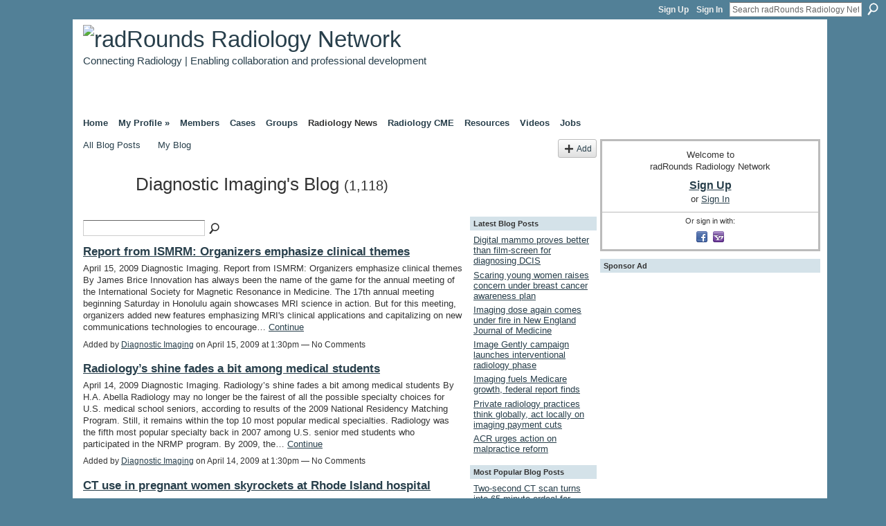

--- FILE ---
content_type: text/html; charset=UTF-8
request_url: https://community.radrounds.com/profiles/blog/list?user=2i6xe6i2r0rr1&page=3
body_size: 75681
content:
<!DOCTYPE html>
<html lang="en" xmlns:og="http://ogp.me/ns#">
    <head data-layout-view="default">
<script>
    window.dataLayer = window.dataLayer || [];
        </script>
<!-- Google Tag Manager -->
<script>(function(w,d,s,l,i){w[l]=w[l]||[];w[l].push({'gtm.start':
new Date().getTime(),event:'gtm.js'});var f=d.getElementsByTagName(s)[0],
j=d.createElement(s),dl=l!='dataLayer'?'&l='+l:'';j.async=true;j.src=
'https://www.googletagmanager.com/gtm.js?id='+i+dl;f.parentNode.insertBefore(j,f);
})(window,document,'script','dataLayer','GTM-T5W4WQ');</script>
<!-- End Google Tag Manager -->
            <meta http-equiv="Content-Type" content="text/html; charset=utf-8" />
    <title>Diagnostic Imaging&#039;s Blog - radRounds Radiology Network</title>
    <link rel="icon" href="https://community.radrounds.com/favicon.ico" type="image/x-icon" />
    <link rel="SHORTCUT ICON" href="https://community.radrounds.com/favicon.ico" type="image/x-icon" />
    <meta name="description" content="Diagnostic Imaging's Blog | Radiology and medical imaging professional network for building relationships in clinical practice, education, career, research, &a…" />
    <meta name="keywords" content="cases, jobs, rsna, images, auntminnie, radiologist, PACS, radiology, cme, radiologists" />
<meta name="title" content="Diagnostic Imaging&#039;s Blog" />
<meta property="og:type" content="website" />
<meta property="og:url" content="https://community.radrounds.com/profiles/blog/list?user=2i6xe6i2r0rr1&amp;page=3" />
<meta property="og:title" content="Diagnostic Imaging&#039;s Blog" />
<meta property="og:image" content="https://storage.ning.com/topology/rest/1.0/file/get/2745864741?profile=UPSCALE_150x150">
<meta name="twitter:card" content="summary" />
<meta name="twitter:title" content="Diagnostic Imaging&#039;s Blog" />
<meta name="twitter:description" content="Diagnostic Imaging's Blog | Radiology and medical imaging professional network for building relationships in clinical practice, education, career, research, &a…" />
<meta name="twitter:image" content="https://storage.ning.com/topology/rest/1.0/file/get/2745864741?profile=UPSCALE_150x150" />
<link rel="image_src" href="https://storage.ning.com/topology/rest/1.0/file/get/2745864741?profile=UPSCALE_150x150" />
<script type="text/javascript">
    djConfig = { preventBackButtonFix: false, isDebug: false }
ning = {"CurrentApp":{"premium":true,"iconUrl":"https:\/\/storage.ning.com\/topology\/rest\/1.0\/file\/get\/2745864741?profile=UPSCALE_150x150","url":"httpsradrounds.ning.com","domains":["community.radrounds.com"],"online":true,"privateSource":true,"id":"radrounds","appId":1791588,"description":"Radiology and medical imaging professional network for building relationships in clinical practice, education, career, research, &amp; industry","name":"radRounds Radiology Network","owner":"385td18s3bmlu","createdDate":"2007-12-17T02:36:23.326Z","runOwnAds":false,"category":{"cases":null,"jobs":null,"rsna":null,"images":null,"auntminnie":null,"radiologist":null,"PACS":null,"radiology":null,"cme":null,"radiologists":null},"tags":["cases","jobs","rsna","images","auntminnie","radiologist","PACS","radiology","cme","radiologists"]},"CurrentProfile":null,"maxFileUploadSize":7};
        (function(){
            if (!window.ning) { return; }

            var age, gender, rand, obfuscated, combined;

            obfuscated = document.cookie.match(/xgdi=([^;]+)/);
            if (obfuscated) {
                var offset = 100000;
                obfuscated = parseInt(obfuscated[1]);
                rand = obfuscated / offset;
                combined = (obfuscated % offset) ^ rand;
                age = combined % 1000;
                gender = (combined / 1000) & 3;
                gender = (gender == 1 ? 'm' : gender == 2 ? 'f' : 0);
                ning.viewer = {"age":age,"gender":gender};
            }
        })();

        if (window.location.hash.indexOf('#!/') == 0) {
        window.location.replace(window.location.hash.substr(2));
    }
    window.xg = window.xg || {};
xg.captcha = {
    'shouldShow': false,
    'siteKey': '6Ldf3AoUAAAAALPgNx2gcXc8a_5XEcnNseR6WmsT'
};
xg.addOnRequire = function(f) { xg.addOnRequire.functions.push(f); };
xg.addOnRequire.functions = [];
xg.addOnFacebookLoad = function (f) { xg.addOnFacebookLoad.functions.push(f); };
xg.addOnFacebookLoad.functions = [];
xg._loader = {
    p: 0,
    loading: function(set) {  this.p++; },
    onLoad: function(set) {
                this.p--;
        if (this.p == 0 && typeof(xg._loader.onDone) == 'function') {
            xg._loader.onDone();
        }
    }
};
xg._loader.loading('xnloader');
if (window.bzplcm) {
    window.bzplcm._profileCount = 0;
    window.bzplcm._profileSend = function() { if (window.bzplcm._profileCount++ == 1) window.bzplcm.send(); };
}
xg._loader.onDone = function() {
            if(window.bzplcm)window.bzplcm.start('ni');
        xg.shared.util.parseWidgets();    var addOnRequireFunctions = xg.addOnRequire.functions;
    xg.addOnRequire = function(f) { f(); };
    try {
        if (addOnRequireFunctions) { dojo.lang.forEach(addOnRequireFunctions, function(onRequire) { onRequire.apply(); }); }
    } catch (e) {
        if(window.bzplcm)window.bzplcm.ts('nx').send();
        throw e;
    }
    if(window.bzplcm) { window.bzplcm.stop('ni'); window.bzplcm._profileSend(); }
};
window.xn = { track: { event: function() {}, pageView: function() {}, registerCompletedFlow: function() {}, registerError: function() {}, timer: function() { return { lapTime: function() {} }; } } };</script>
<link rel="alternate" type="application/atom+xml" title="Diagnostic Imaging&#039;s Blog - radRounds Radiology Network" href="https://community.radrounds.com/profiles/blog/feed?user=2i6xe6i2r0rr1&amp;xn_auth=no" />
<style type="text/css" media="screen,projection">
#xg_navigation ul div.xg_subtab ul li a {
    color:#333333;
    background:#DDDDDD;
}
#xg_navigation ul div.xg_subtab ul li a:hover {
    color:#333333;
    background:#CCCCCC;
}
</style>

<style type="text/css" media="screen,projection">
@import url("https://static.ning.com/socialnetworkmain/widgets/index/css/common.min.css?xn_version=1229287718");
@import url("https://static.ning.com/socialnetworkmain/widgets/profiles/css/component.min.css?xn_version=467783652");

</style>

<style type="text/css" media="screen,projection">
@import url("/generated-69468fcad71030-06682650-css?xn_version=202512201152");

</style>

<style type="text/css" media="screen,projection">
@import url("/generated-69468fca866826-33103861-css?xn_version=202512201152");

</style>

<!--[if IE 6]>
    <link rel="stylesheet" type="text/css" href="https://static.ning.com/socialnetworkmain/widgets/index/css/common-ie6.min.css?xn_version=463104712" />
<![endif]-->
<!--[if IE 7]>
<link rel="stylesheet" type="text/css" href="https://static.ning.com/socialnetworkmain/widgets/index/css/common-ie7.css?xn_version=2712659298" />
<![endif]-->
<link rel="EditURI" type="application/rsd+xml" title="RSD" href="https://community.radrounds.com/profiles/blog/rsd" />

    </head>
    <body>
<!-- Google Tag Manager (noscript) -->
<noscript><iframe src="https://www.googletagmanager.com/ns.html?id=GTM-T5W4WQ"
height="0" width="0" style="display:none;visibility:hidden"></iframe></noscript>
<!-- End Google Tag Manager (noscript) -->
                <div id="xn_bar">
            <div id="xn_bar_menu">
                <div id="xn_bar_menu_branding" >
                                    </div>

                <div id="xn_bar_menu_more">
                    <form id="xn_bar_menu_search" method="GET" action="https://community.radrounds.com/main/search/search">
                        <fieldset>
                            <input type="text" name="q" id="xn_bar_menu_search_query" value="Search radRounds Radiology Network" _hint="Search radRounds Radiology Network" accesskey="4" class="text xj_search_hint" />
                            <a id="xn_bar_menu_search_submit" href="#" onclick="document.getElementById('xn_bar_menu_search').submit();return false">Search</a>
                        </fieldset>
                    </form>
                </div>

                            <ul id="xn_bar_menu_tabs">
                                            <li><a href="https://community.radrounds.com/main/authorization/signUp?target=https%3A%2F%2Fcommunity.radrounds.com%2Fprofiles%2Fblog%2Flist%3Fuser%3D2i6xe6i2r0rr1%26page%3D3">Sign Up</a></li>
                                                <li><a href="https://community.radrounds.com/main/authorization/signIn?target=https%3A%2F%2Fcommunity.radrounds.com%2Fprofiles%2Fblog%2Flist%3Fuser%3D2i6xe6i2r0rr1%26page%3D3">Sign In</a></li>
                                    </ul>
                        </div>
        </div>
        
        <div id="xg_ad_above_header" class="xg_ad xj_ad_above_header"><div class="xg_module module-plain  html_module module_text xg_reset" data-module_name="text"
        >
            <div class="xg_module_body xg_user_generated">
            <script type='text/javascript'>
  var googletag = googletag || {};
  googletag.cmd = googletag.cmd || [];
  (function() {
    var gads = document.createElement('script');
    gads.async = true;
    gads.type = 'text/javascript';
    var useSSL = 'https:' == document.location.protocol;
    gads.src = (useSSL ? 'https:' : 'http:') +
      '//www.googletagservices.com/tag/js/gpt.js';
    var node = document.getElementsByTagName('script')[0];
    node.parentNode.insertBefore(gads, node);
  })();
</script>
<script type='text/javascript'>
  googletag.cmd.push(function() {
    googletag.defineSlot('/4688/ubm.radrounds', [10, 1], 'div-gpt-ad-1446826959221-0').setTargeting('pos', ['interstitial']).addService(googletag.pubads());
    googletag.pubads().enableSingleRequest();
    googletag.enableServices();
  });
</script>
<script type="text/javascript">
var googletag = googletag || {};
googletag.cmd = googletag.cmd || [];
(function() {
var gads = document.createElement("script");
gads.async = true;
gads.type = "text/javascript";
var useSSL = "https:" == document.location.protocol;
gads.src = (useSSL ? "https:" : "http:") +
"//www.googletagservices.com/tag/js/gpt.js";
var node = document.getElementsByTagName("script")[0];
node.parentNode.insertBefore(gads, node);
})();
</script>
<script type='text/javascript'>
googletag.cmd.push(function() {
googletag.defineSlot('/4688/ubm.radrounds/radiology', [ [728, 90]], 'div-gpt-ad-728x90-top').addService(googletag.pubads())
        .setTargeting("pos", "top");
googletag.defineSlot('/4688/ubm.radrounds/radiology', [ [300, 250], [300, 600]], 'div-gpt-ad-300x250-rec1').addService(googletag.pubads())
        .setTargeting("pos", "rec1");
googletag.defineSlot('/4688/ubm.radrounds/radiology', [ [300, 250]], 'div-gpt-ad-300x250-rec2').addService(googletag.pubads())
        .setTargeting("pos", "rec2");
googletag.defineSlot('/4688/ubm.radrounds/radiology', [ [160, 600]], 'div-gpt-ad-160x600-sky1').addService(googletag.pubads())
        .setTargeting("pos", "sky1");
googletag.defineSlot('/4688/ubm.radrounds/radiology', [ [728, 90]], 'div-gpt-ad-728x90-bottom').addService(googletag.pubads())
        .setTargeting("pos", "bottom");
googletag.pubads().setTargeting('kw', ['keyword 1', 'keyword 2']);
googletag.pubads().setTargeting('cat', ['radiology']);
googletag.pubads().enableSingleRequest();
googletag.enableServices();
});
</script>
        </div>
        </div>
</div>
        <div id="xg" class="xg_theme xg_widget_profiles xg_widget_profiles_blog xg_widget_profiles_blog_list" data-layout-pack="classic">
            <div id="xg_head">
                <div id="xg_masthead">
                    <p id="xg_sitename"><a id="application_name_header_link" href="/"><img src="https://storage.ning.com/topology/rest/1.0/file/get/985762557?profile=RESIZE_320x320" alt="radRounds Radiology Network"></a></p>
                    <p id="xg_sitedesc" class="xj_site_desc">Connecting Radiology | Enabling collaboration and professional development</p>
                </div>
                <div id="xg_navigation">
                    <ul>
    <li dojoType="SubTabHover" id="xg_tab_main" class="xg_subtab"><a href="/"><span>Home</span></a><div class="xg_subtab" style="display:none;position:absolute;"><ul class="xg_subtab" style="display:block;" ><li style="list-style:none !important;display:block;text-align:left;"><a href="/page/about-the-radrounds-radiology" style="float:none;"><span>About radRounds</span></a></li><li style="list-style:none !important;display:block;text-align:left;"><a href="/page/marketing-opportunities-on" style="float:none;"><span>Advertising &amp; Media Kit</span></a></li><li style="list-style:none !important;display:block;text-align:left;"><a href="/page/facebook-radiology-and-medical" target="_blank" style="float:none;"><span>radRounds @Facebook</span></a></li><li style="list-style:none !important;display:block;text-align:left;"><a href="http://www.linkedin.com/groups?home=&amp;gid=48573" target="_blank" style="float:none;"><span>radRounds @LinkedIn</span></a></li><li style="list-style:none !important;display:block;text-align:left;"><a href="http://www.twitter.com/radrounds" target="_blank" style="float:none;"><span>radRounds @Twitter</span></a></li></ul></div></li><li dojoType="SubTabHover" id="xg_tab_profile" class="xg_subtab"><a href="/profiles"><span>My Profile &raquo;</span></a><div class="xg_subtab" style="display:none;position:absolute;"><ul class="xg_subtab" style="display:block;" ><li style="list-style:none !important;display:block;text-align:left;"><a href="/page/1791588:Page:10249" style="float:none;"><span>My Membership Benefits</span></a></li></ul></div></li><li dojoType="SubTabHover" id="xg_tab_members" class="xg_subtab"><a href="/profiles/members/"><span>Members</span></a><div class="xg_subtab" style="display:none;position:absolute;"><ul class="xg_subtab" style="display:block;" ><li style="list-style:none !important;display:block;text-align:left;"><a href="/profiles/members/?sort=random" style="float:none;"><span>Browse Members</span></a></li><li style="list-style:none !important;display:block;text-align:left;"><a href="/profiles/members/advancedSearch" style="float:none;"><span>Search Members</span></a></li><li style="list-style:none !important;display:block;text-align:left;"><a href="/page/radrounds-leaders-featured" style="float:none;"><span>radRounds Leaderboard</span></a></li></ul></div></li><li dojoType="SubTabHover" id="xg_tab_photo" class="xg_subtab"><a href="/photo"><span>Cases</span></a><div class="xg_subtab" style="display:none;position:absolute;"><ul class="xg_subtab" style="display:block;" ><li style="list-style:none !important;display:block;text-align:left;"><a href="/photo?sort=highestRated" style="float:none;"><span>Top Rated Cases</span></a></li><li style="list-style:none !important;display:block;text-align:left;"><a href="/photo?sort=mostPopular" style="float:none;"><span>Most Popular Cases</span></a></li><li style="list-style:none !important;display:block;text-align:left;"><a href="/photo?sort=mostRecent" style="float:none;"><span>Recently Added Cases</span></a></li><li style="list-style:none !important;display:block;text-align:left;"><a href="/photo?sort=random" style="float:none;"><span>All Cases</span></a></li><li style="list-style:none !important;display:block;text-align:left;"><a href="http://radrounds.com" style="float:none;"><span>_______________________</span></a></li><li style="list-style:none !important;display:block;text-align:left;"><a href="/photo/photo/new" style="float:none;"><span>Upload Cases</span></a></li><li style="list-style:none !important;display:block;text-align:left;"><a href="/photo/photo/listForContributor" style="float:none;"><span>My Cases</span></a></li><li style="list-style:none !important;display:block;text-align:left;"><a href="/page/page/show?id=1791588%3APage%3A10190" style="float:none;"><span>Secure Case Sharing</span></a></li><li style="list-style:none !important;display:block;text-align:left;"><a href="/page/webbased-radiology-teaching" style="float:none;"><span>Off-site Case Resources</span></a></li></ul></div></li><li dojoType="SubTabHover" id="xg_tab_groups" class="xg_subtab"><a href="/groups"><span>Groups</span></a><div class="xg_subtab" style="display:none;position:absolute;"><ul class="xg_subtab" style="display:block;" ><li style="list-style:none !important;display:block;text-align:left;"><a href="/groups" style="float:none;"><span>View Groups</span></a></li><li style="list-style:none !important;display:block;text-align:left;"><a href="/groups/group/new" style="float:none;"><span>Create Group</span></a></li><li style="list-style:none !important;display:block;text-align:left;"><a href="http://radrounds.com" style="float:none;"><span>_______________________</span></a></li><li style="list-style:none !important;display:block;text-align:left;"><a href="/page/radiology-residency-program" style="float:none;"><span>Residency Programs</span></a></li></ul></div></li><li dojoType="SubTabHover" id="xg_tab_blogs" class="xg_subtab this"><a href="/profiles/blog/list"><span>Radiology News</span></a><div class="xg_subtab" style="display:none;position:absolute;"><ul class="xg_subtab" style="display:block;" ><li style="list-style:none !important;display:block;text-align:left;"><a href="/profiles/blog/list?tag=ACR" style="float:none;"><span>ACR News</span></a></li><li style="list-style:none !important;display:block;text-align:left;"><a href="/profiles/blog/list?tag=RSNA" style="float:none;"><span>RSNA News</span></a></li><li style="list-style:none !important;display:block;text-align:left;"><a href="/profiles/blog/list?tag=DiagnosticImaging" style="float:none;"><span>Diagnostic Imaging News</span></a></li><li style="list-style:none !important;display:block;text-align:left;"><a href="/profiles/blog/list" style="float:none;"><span>All Radiology News</span></a></li></ul></div></li><li id="xg_tab_xn39" class="xg_subtab"><a href="/events"><span>Radiology CME</span></a></li><li dojoType="SubTabHover" id="xg_tab_xn19" class="xg_subtab"><a href="/events"><span>Resources</span></a><div class="xg_subtab" style="display:none;position:absolute;"><ul class="xg_subtab" style="display:block;" ><li style="list-style:none !important;display:block;text-align:left;"><a href="/page/acr-practice-guidelines" style="float:none;"><span>ACR Practice Guidelines</span></a></li><li style="list-style:none !important;display:block;text-align:left;"><a href="/page/chorus-collaborative-hypertext" style="float:none;"><span>CHORUS Educational Site</span></a></li><li style="list-style:none !important;display:block;text-align:left;"><a href="/page/physics-rounds-boards" style="float:none;"><span>Radiology Physics</span></a></li><li style="list-style:none !important;display:block;text-align:left;"><a href="/page/safety-radiology-references" style="float:none;"><span>Safety &amp; Quality</span></a></li><li style="list-style:none !important;display:block;text-align:left;"><a href="/page/radiology-podcast-directory" style="float:none;"><span>Radiology Podcasts</span></a></li><li style="list-style:none !important;display:block;text-align:left;"><a href="http://mdrd.com/" target="_blank" style="float:none;"><span>eGFR Calculator</span></a></li><li style="list-style:none !important;display:block;text-align:left;"><a href="/notes/Notes_Home" style="float:none;"><span>Radiology Links</span></a></li><li style="list-style:none !important;display:block;text-align:left;"><a href="/page/submit-resource-website-or" style="float:none;"><span>Submit Rad Resource</span></a></li></ul></div></li><li id="xg_tab_video" class="xg_subtab"><a href="/video"><span>Videos</span></a></li><li id="xg_tab_xn91" class="xg_subtab"><a href="http://jobs.radrounds.com" target="_blank"><span>Jobs</span></a></li></ul>

                </div>
            </div>
            
            <div id="xg_body">
                
                <div class="xg_column xg_span-16 xj_classic_canvas">
                    <ul class="navigation easyclear"><li><a href="https://community.radrounds.com/profiles/blog/list">All Blog Posts</a></li><li><a href="https://community.radrounds.com/profiles/blog/list?my=1">My Blog</a></li><li class="right  xg_lightborder navbutton"><a href="https://community.radrounds.com/profiles/blog/new" class="xg_sprite xg_sprite-add">Add</a></li></ul><div class="xg_headline xg_headline-img">
    <div class="ib"><span class="xg_avatar"><a class="fn url" href="http://community.radrounds.com/profile/DiagnosticImaging"  title="Diagnostic Imaging"><span class="table_img dy-avatar dy-avatar-64 "><img  class="photo photo" src="https://storage.ning.com/topology/rest/1.0/file/get/353454901?profile=RESIZE_64x64&amp;width=64&amp;height=64&amp;crop=1%3A1" alt="" /></span></a></span></div>
<div class="tb"><h1>Diagnostic Imaging&#039;s Blog <span class="count">(1,118)</span></h1>
    </div>
</div>
    <div class="xg_column xg_span-12">
        <div class="xg_module module_searchbar">
    <div class="xg_module_body">
        <form action="">
            <p class="left">
                                <input name="q" type="text" class="textfield" value=""  />
                                <a class="xg_icon xg_icon-search" title="Search Blog Posts" onclick="x$(this).parents('form').submit();" href="#">Search Blog Posts</a>
                            </p>
                    </form>
            </div>
</div>
        <div class="xg_module xg_blog xg_blog_list xg_blog_mypage">
                            <div class="xg_module_body">
                    <h3 class="title">
                                                <a href="https://community.radrounds.com/profiles/blogs/report-from-ismrm-organizers" _snid="1791588:BlogPost:40186">Report from ISMRM: Organizers emphasize clinical themes</a>
                    </h3>
                    <div class="postbody">
                      April 15, 2009 Diagnostic Imaging. Report from ISMRM: Organizers emphasize clinical themes By James Brice Innovation has always been the name of the game for the annual meeting of the International Society for Magnetic Resonance in Medicine. The 17th annual meeting beginning Saturday in Honolulu again showcases MRI science in action. But for this meeting, organizers added new features emphasizing MRI's clinical applications and capitalizing on new communications technologies to encourage…                      <a href="https://community.radrounds.com/profiles/blogs/report-from-ismrm-organizers" class="xj_expandable">Continue</a>
                                          </div>
                    <p class="small">
                                                        Added by <a href="/profile/DiagnosticImaging">Diagnostic Imaging</a> on April 15, 2009 at 1:30pm                            —
                                                            No Comments                                                </p>
                                    </div>
                            <div class="xg_module_body">
                    <h3 class="title">
                                                <a href="https://community.radrounds.com/profiles/blogs/radiologys-shine-fades-a-bit" _snid="1791588:BlogPost:40187">Radiology&rsquo;s shine fades a bit among medical students</a>
                    </h3>
                    <div class="postbody">
                      April 14, 2009 Diagnostic Imaging. Radiology’s shine fades a bit among medical students By H.A. Abella Radiology may no longer be the fairest of all the possible specialty choices for U.S. medical school seniors, according to results of the 2009 National Residency Matching Program. Still, it remains within the top 10 most popular medical specialties. Radiology was the fifth most popular specialty back in 2007 among U.S. senior med students who participated in the NRMP program. By 2009, the…                      <a href="https://community.radrounds.com/profiles/blogs/radiologys-shine-fades-a-bit" class="xj_expandable">Continue</a>
                                          </div>
                    <p class="small">
                                                        Added by <a href="/profile/DiagnosticImaging">Diagnostic Imaging</a> on April 14, 2009 at 1:30pm                            —
                                                            No Comments                                                </p>
                                    </div>
                            <div class="xg_module_body">
                    <h3 class="title">
                                                <a href="https://community.radrounds.com/profiles/blogs/ct-use-in-pregnant-women" _snid="1791588:BlogPost:40188">CT use in pregnant women skyrockets at Rhode Island hospital</a>
                    </h3>
                    <div class="postbody">
                      April 13, 2009 Diagnostic Imaging. CT use in pregnant women skyrockets at Rhode Island hospital By Rebekah Moan The CT imaging rate for pregnant women at two hospitals affiliated with Brown University's medical school grew at an explosive 25.3% annual rate from 1997 and 2006, while medical imaging involving ionizing radiation for this population more than doubled. A study that in appeared in March on the online edition of Radiology raised concern among radiologists who have suspected that…                      <a href="https://community.radrounds.com/profiles/blogs/ct-use-in-pregnant-women" class="xj_expandable">Continue</a>
                                          </div>
                    <p class="small">
                                                        Added by <a href="/profile/DiagnosticImaging">Diagnostic Imaging</a> on April 13, 2009 at 1:30pm                            —
                                                            No Comments                                                </p>
                                    </div>
                            <div class="xg_module_body">
                    <h3 class="title">
                                                <a href="https://community.radrounds.com/profiles/blogs/easter-bunny-appears-in" _snid="1791588:BlogPost:40189">Easter Bunny appears in vascular ultrasound exam</a>
                    </h3>
                    <div class="postbody">
                      April 10, 2009 Easter Bunny appears in vascular ultrasound exam By James Brice Dr. Greg Rose has uncovered radiological proof that the Easter Bunny is more than a figment of the popular imagination. Mr. Bunny appeared while Rose, a radiologist and CEO of NightRays, was performing early morning preliminary readings via teleradiology on Feb. 21 for Clear Lake Regional Medical Center in Webster, TX. The medium of choice for the appearance was a vascular ultrasound study performed on a 36-year-old…                      <a href="https://community.radrounds.com/profiles/blogs/easter-bunny-appears-in" class="xj_expandable">Continue</a>
                                          </div>
                    <p class="small">
                                                        Added by <a href="/profile/DiagnosticImaging">Diagnostic Imaging</a> on April 10, 2009 at 1:30pm                            —
                                                            No Comments                                                </p>
                                    </div>
                            <div class="xg_module_body">
                    <h3 class="title">
                                                <a href="https://community.radrounds.com/profiles/blogs/ct-reveals-queen-nefertitis" _snid="1791588:BlogPost:40190">CT reveals Queen Nefertiti&rsquo;s nose job</a>
                    </h3>
                    <div class="postbody">
                      April 8, 2009 Diagnostic Imaging. CT reveals Queen Nefertiti’s nose job By Rebekah Moan Plastic surgery may have some early roots. German physicians have scanned the bust of Queen Nefertiti of Egypt with CT, showing marked differences between an inner core -- that more accurately depicts the queen -- and the outer layer where her nose bump is smoothed and her wrinkles are erased. …<br></br>
<p style="text-align: left;"><img alt="" height="103" src="https://storage.ning.com/topology/rest/1.0/file/get/396595535?profile=original" width="500"></img></p>                      <a href="https://community.radrounds.com/profiles/blogs/ct-reveals-queen-nefertitis" class="xj_expandable">Continue</a>
                                          </div>
                    <p class="small">
                                                        Added by <a href="/profile/DiagnosticImaging">Diagnostic Imaging</a> on April 8, 2009 at 1:30pm                            —
                                                            No Comments                                                </p>
                                    </div>
                            <div class="xg_module_body">
                    <h3 class="title">
                                                <a href="https://community.radrounds.com/profiles/blogs/report-from-himss-laptops-and" _snid="1791588:BlogPost:40191">Report from HIMSS: Laptops and mobile communications devices create security nightmare</a>
                    </h3>
                    <div class="postbody">
                      April 7, 2009 Diagnostic Imaging. Report from HIMSS: Laptops and mobile communications devices create security nightmare By Greg Freiherr Procedures to ensure patient privacy don't do much if the patient data end up on portable electronics. This happens more commonly than might be expected, according to a survey reported at the 2009 Healthcare Information and Management Systems Society meeting in Chicago. Credant Technologies, a Dallas-based firm specializing in data protection solutions,…                      <a href="https://community.radrounds.com/profiles/blogs/report-from-himss-laptops-and" class="xj_expandable">Continue</a>
                                          </div>
                    <p class="small">
                                                        Added by <a href="/profile/DiagnosticImaging">Diagnostic Imaging</a> on April 7, 2009 at 1:30pm                            —
                                                            No Comments                                                </p>
                                    </div>
                            <div class="xg_module_body">
                    <h3 class="title">
                                                <a href="https://community.radrounds.com/profiles/blogs/medicare-approves-coverage-of" _snid="1791588:BlogPost:40193">Medicare approves coverage of FDG-PET for 11 cancers</a>
                    </h3>
                    <div class="postbody">
                      April 6, 2009 Medicare approves coverage of FDG-PET for 11 cancers By H.A. Abella The Centers for Medicare and Medicaid Services has opened a new chapter in the practice of positron emission tomography with the announcement for a national Medicare payment policy that expands coverage of PET scans in the initial treatment strategy of most solid cancers and for myeloma. Nuclear physicians immediately praised the long awaited decision. According to the decision memo published April 3, CMS will…                      <a href="https://community.radrounds.com/profiles/blogs/medicare-approves-coverage-of" class="xj_expandable">Continue</a>
                                          </div>
                    <p class="small">
                                                        Added by <a href="/profile/DiagnosticImaging">Diagnostic Imaging</a> on April 6, 2009 at 1:30pm                            —
                                                            No Comments                                                </p>
                                    </div>
                            <div class="xg_module_body">
                    <h3 class="title">
                                                <a href="https://community.radrounds.com/profiles/blogs/broader-medicare-pet-coverage" _snid="1791588:BlogPost:40192">Broader Medicare PET coverage promises to cut costs, streamline patient management</a>
                    </h3>
                    <div class="postbody">
                      April 6, 2009 Diagnostic Imaging. Broader Medicare PET coverage promises to cut costs, streamline patient management By H.A. Abella Nuclear physicians praised the Centers for Medicare and Medicaid Services' decision to expand Medicare coverage of PET scans in the initial treatment strategy of most solid cancers and myeloma. More than a third of Medicare patients will now be able to get PET scans without going through the National Oncologic PET Registry. "The vast majority of Medicare patients…                      <a href="https://community.radrounds.com/profiles/blogs/broader-medicare-pet-coverage" class="xj_expandable">Continue</a>
                                          </div>
                    <p class="small">
                                                        Added by <a href="/profile/DiagnosticImaging">Diagnostic Imaging</a> on April 6, 2009 at 1:30pm                            —
                                                            No Comments                                                </p>
                                    </div>
                            <div class="xg_module_body">
                    <h3 class="title">
                                                <a href="https://community.radrounds.com/profiles/blogs/obama-budget-makes-no" _snid="1791588:BlogPost:40194">Obama budget makes no assumptions about Medicare sustainable growth rate cuts</a>
                    </h3>
                    <div class="postbody">
                      April 3, 2009 Diagnostic Imaging. Obama budget makes no assumptions about Medicare sustainable growth rate cuts By James Brice The $3.5 trillion spending plan passed by the House and Senate April 2 reflects the recent reality of applying the Medicare sustainable growth rate policy on physician fees. It anticipates that Congress will again intervene to stave off the pending 21% cut to physician fees next year and actually estimates that payments will grow by $147.1 billion from 2010 to 2014. The…                      <a href="https://community.radrounds.com/profiles/blogs/obama-budget-makes-no" class="xj_expandable">Continue</a>
                                          </div>
                    <p class="small">
                                                        Added by <a href="/profile/DiagnosticImaging">Diagnostic Imaging</a> on April 3, 2009 at 1:30pm                            —
                                                            No Comments                                                </p>
                                    </div>
                            <div class="xg_module_body">
                    <h3 class="title">
                                                <a href="https://community.radrounds.com/profiles/blogs/aium-preview-sonologists-bring" _snid="1791588:BlogPost:40196">AIUM preview: Sonologists bring annual convention to Facebook</a>
                    </h3>
                    <div class="postbody">
                      April 2, 2009 Diagnostic Imaging. AIUM preview: Sonologists bring annual convention to Facebook By H.A. Abella The American Institute of Ultrasound in Medicine has launched a social networking site to allow attendees to hook up, discuss, and even blog before, during, and after the group's 2009 meeting in New York City starting April 2. At least a dozen ultrasound subspecialties are now linked through the site, as well as through Facebook and Twitter. AIUM members deem their clinical practice…                      <a href="https://community.radrounds.com/profiles/blogs/aium-preview-sonologists-bring" class="xj_expandable">Continue</a>
                                          </div>
                    <p class="small">
                                                        Added by <a href="/profile/DiagnosticImaging">Diagnostic Imaging</a> on April 2, 2009 at 2:00pm                            —
                                                            No Comments                                                </p>
                                    </div>
                            <div class="xg_module_body">
                    <h3 class="title">
                                                <a href="https://community.radrounds.com/profiles/blogs/ge-and-bracco-spar-over-court" _snid="1791588:BlogPost:40195">GE and Bracco spar over court ruling</a>
                    </h3>
                    <div class="postbody">
                      April 2, 2009 Diagnostic Imaging. GE and Bracco spar over court ruling By Greg Freiherr The debate between GE and Bracco over GE's marketing of its Visipaque contrast agent continues despite a U.S. District Court finding that GE used false advertising to win sales for the x-ray contrast agent. GE Healthcare is permanently enjoined from making such claims and must pay Bracco damages of $11.4 million. The ruling is a consequence of litigation begun six years ago by Bracco and settled in a New…                      <a href="https://community.radrounds.com/profiles/blogs/ge-and-bracco-spar-over-court" class="xj_expandable">Continue</a>
                                          </div>
                    <p class="small">
                                                        Added by <a href="/profile/DiagnosticImaging">Diagnostic Imaging</a> on April 2, 2009 at 1:30pm                            —
                                                            No Comments                                                </p>
                                    </div>
                            <div class="xg_module_body">
                    <h3 class="title">
                                                <a href="https://community.radrounds.com/profiles/blogs/report-from-acc-cardiologists" _snid="1791588:BlogPost:40197">Report from ACC: Cardiologists slowly adopt appropriateness criteria</a>
                    </h3>
                    <div class="postbody">
                      April 1, 2009 Diagnostic Imaging. Report from ACC: Cardiologists slowly adopt appropriateness criteria By Alice Goodman More than 13% of SPECT myocardial perfusion imaging exams are performed without clinical justification, and the appropriateness of another 14% is questionable, according to a pilot study that assesses physician referring practices and compliance with American College of Cardiology Appropriate Use Criteria. The investigation suggests that cardiologists and other ordering…                      <a href="https://community.radrounds.com/profiles/blogs/report-from-acc-cardiologists" class="xj_expandable">Continue</a>
                                          </div>
                    <p class="small">
                                                        Added by <a href="/profile/DiagnosticImaging">Diagnostic Imaging</a> on April 1, 2009 at 2:00pm                            —
                                                            No Comments                                                </p>
                                    </div>
                            <div class="xg_module_body">
                    <h3 class="title">
                                                <a href="https://community.radrounds.com/profiles/blogs/drugeluting-stents-reduce" _snid="1791588:BlogPost:40198">Drug-eluting stents reduce repeat treatment in peripheral arterial disease</a>
                    </h3>
                    <div class="postbody">
                      March 31, 2009 Diagnostic Imaging. Drug-eluting stents reduce repeat treatment in peripheral arterial disease By H.A. Abella Drug-eluting stents provide a significantly higher patency rate after three years in patients with critical limb ischemia compared with bare metal stents. Findings of a recent study suggest that drug-eluting stents can reduce also postintervention treatment rates. Critical limb ischemia has reached epidemic proportions, leading to nearly a quarter million amputations and…                      <a href="https://community.radrounds.com/profiles/blogs/drugeluting-stents-reduce" class="xj_expandable">Continue</a>
                                          </div>
                    <p class="small">
                                                        Added by <a href="/profile/DiagnosticImaging">Diagnostic Imaging</a> on March 31, 2009 at 2:00pm                            —
                                                            No Comments                                                </p>
                                    </div>
                            <div class="xg_module_body">
                    <h3 class="title">
                                                <a href="https://community.radrounds.com/profiles/blogs/update-xray-contrast-case" _snid="1791588:BlogPost:40199">UPDATE -- X-ray contrast case: Bracco wins $11.4 M in damages from GE</a>
                    </h3>
                    <div class="postbody">
                      March 30, 2009 DiagnosticImaging.com. UPDATE -- X-ray contrast case: Bracco wins $11.4 M in damages from GE By Greg Freiherr Buoyed by last week's U.S. District Court decision, Bracco Diagnostics is anything but shy about saying GE Healthcare used "false and misleading advertising and marketing" to gain an advantage for its Visipaque x-ray contrast agent over Bracco's Isovue product. But how -- or even whether -- the company will use the legal finding in its future marketing of Isovue is a…                      <a href="https://community.radrounds.com/profiles/blogs/update-xray-contrast-case" class="xj_expandable">Continue</a>
                                          </div>
                    <p class="small">
                                                        Added by <a href="/profile/DiagnosticImaging">Diagnostic Imaging</a> on March 30, 2009 at 2:00pm                            —
                                                            No Comments                                                </p>
                                    </div>
                            <div class="xg_module_body">
                    <h3 class="title">
                                                <a href="https://community.radrounds.com/profiles/blogs/congress-intervenes-to-force" _snid="1791588:BlogPost:40200">Congress intervenes to force continued nuclear medicine funding at DOE</a>
                    </h3>
                    <div class="postbody">
                      March 27, 2009 Diagnostic Imaging. Congress intervenes to force continued nuclear medicine funding at DOE By James Brice Nuclear medicine advocates enlisting the help of Congress have forced the Department of Energy to continue to fund basic research for radioisotope and imaging instruments design, despite DOE plans to use its scientists to develop nuclear imaging tools for biological and environmental applications. At the urging of SNM, Congress included language in the fiscal 2009…                      <a href="https://community.radrounds.com/profiles/blogs/congress-intervenes-to-force" class="xj_expandable">Continue</a>
                                          </div>
                    <p class="small">
                                                        Added by <a href="/profile/DiagnosticImaging">Diagnostic Imaging</a> on March 27, 2009 at 2:00pm                            —
                                                            No Comments                                                </p>
                                    </div>
                            <div class="xg_module_body">
                    <h3 class="title">
                                                <a href="https://community.radrounds.com/profiles/blogs/radiologist-slapped-with-2" _snid="1791588:BlogPost:40201">Radiologist slapped with $2 million fine for billing fraud blames recordkeeping</a>
                    </h3>
                    <div class="postbody">
                      March 26, 2009 Diagnostic Imaging. Radiologist slapped with $2 million fine for billing fraud blames recordkeeping By James Brice A radiologist implicated in one of the largest billing fraud cases in Medicare history is blaming poor recordkeeping for a federal investigation and prosecution that led him and his partner to a $2 million settlement with Department of Health and Human Services Office of Inspector General. Settlement terms were announced March 25. To settle Medicare's false claims…                      <a href="https://community.radrounds.com/profiles/blogs/radiologist-slapped-with-2" class="xj_expandable">Continue</a>
                                          </div>
                    <p class="small">
                                                        Added by <a href="/profile/DiagnosticImaging">Diagnostic Imaging</a> on March 26, 2009 at 2:00pm                            —
                                                            No Comments                                                </p>
                                    </div>
                            <div class="xg_module_body">
                    <h3 class="title">
                                                <a href="https://community.radrounds.com/profiles/blogs/decisionanalytic-model-guides" _snid="1791588:BlogPost:40202">Decision-analytic model guides cervical cancer treatment</a>
                    </h3>
                    <div class="postbody">
                      March 25, 2009 Diagnostic Imaging. Decision-analytic model guides cervical cancer treatment By Rebekah Moan MRI and/or PET/CT can help physicians determine appropriate treatment for cervical cancer patients as well as prevent unnecessary therapy, according to a study published in the American Journal of Roentgenology. Treatment of patients with cervical cancer involves two options. The first is surgery with or without postoperative adjuvant chemoradiation (chemotherapy and radiation therapy).…                      <a href="https://community.radrounds.com/profiles/blogs/decisionanalytic-model-guides" class="xj_expandable">Continue</a>
                                          </div>
                    <p class="small">
                                                        Added by <a href="/profile/DiagnosticImaging">Diagnostic Imaging</a> on March 25, 2009 at 2:00pm                            —
                                                            No Comments                                                </p>
                                    </div>
                            <div class="xg_module_body">
                    <h3 class="title">
                                                <a href="https://community.radrounds.com/profiles/blogs/drugresistant-tb-shows" _snid="1791588:BlogPost:40203">Drug-resistant TB shows abnormalities on CT</a>
                    </h3>
                    <div class="postbody">
                      March 24, 2009 Diagnostic Imaging. Drug-resistant TB shows abnormalities on CT By Rebekah Moan Micronodules, tree-in-bud appearance, consolidations, cavities, bronchiectasis, and lobular consolidations are frequent CT abnormalities of extensively drug-resistant tuberculosis. Dr. Eun Sun Lee from the Seoul National Hospital in Korea and colleagues made these determinations by retrospective review of microbiological results and drug sensitivity tests of 260 patients. They had been diagnosed with…                      <a href="https://community.radrounds.com/profiles/blogs/drugresistant-tb-shows" class="xj_expandable">Continue</a>
                                          </div>
                    <p class="small">
                                                        Added by <a href="/profile/DiagnosticImaging">Diagnostic Imaging</a> on March 24, 2009 at 2:00pm                            —
                                                            No Comments                                                </p>
                                    </div>
                            <div class="xg_module_body">
                    <h3 class="title">
                                                <a href="https://community.radrounds.com/profiles/blogs/minority-groups-join-outcry" _snid="1791588:BlogPost:40204">Minority groups join outcry over CMS&rsquo; rejection of CTC screening coverage</a>
                    </h3>
                    <div class="postbody">
                      March 23, 2009 Diagnostic Imaging. Minority groups join outcry over CMS’ rejection of CTC screening coverage By H.A. Abella Members of the Congressional Black Caucus have joined the ranks of CT colonography advocates to pressure the Centers for Medicare and Medicaid Services to reverse a proposal to deny reimbursement for CTC screening. Proponents argue that the policy could widen existing colon cancer screening inequalities. In a Proposed Decision Memorandum issued Feb. 11, CMS suggested that…                      <a href="https://community.radrounds.com/profiles/blogs/minority-groups-join-outcry" class="xj_expandable">Continue</a>
                                          </div>
                    <p class="small">
                                                        Added by <a href="/profile/DiagnosticImaging">Diagnostic Imaging</a> on March 23, 2009 at 2:00pm                            —
                                                            No Comments                                                </p>
                                    </div>
                            <div class="xg_module_body">
                    <h3 class="title">
                                                <a href="https://community.radrounds.com/profiles/blogs/ct-computeraided-volumetry" _snid="1791588:BlogPost:40205">CT computer-aided volumetry fast tracks pneumothorax measurement</a>
                    </h3>
                    <div class="postbody">
                      March 20, 2009 Diagnostic Imaging. CT computer-aided volumetry fast tracks pneumothorax measurement Rebekah Moan Potential deadly traumatic pneumothoraces can be measured in the emergency room with a computer-aided volumetric technique that helps move patients from diagnosis to treatment many times faster than conventional visual assessments of the condition with multislice CT. The new approach, developed at Massachusetts General Hospital, has potential implications for the 30% to 39% of chest…                      <a href="https://community.radrounds.com/profiles/blogs/ct-computeraided-volumetry" class="xj_expandable">Continue</a>
                                          </div>
                    <p class="small">
                                                        Added by <a href="/profile/DiagnosticImaging">Diagnostic Imaging</a> on March 20, 2009 at 2:00pm                            —
                                                            No Comments                                                </p>
                                    </div>
                        <ul class="pagination easyclear ">
                        <li><a class="" href="https://community.radrounds.com/profiles/blog/list?user=2i6xe6i2r0rr1&amp;page=2">‹ Previous</a></li>
                        <li><a href="https://community.radrounds.com/profiles/blog/list?user=2i6xe6i2r0rr1&amp;page=1">1</a></li>
                        <li><a href="https://community.radrounds.com/profiles/blog/list?user=2i6xe6i2r0rr1&amp;page=2">2</a></li>
                        <li><span>3</span></li>
                    <li><a href="https://community.radrounds.com/profiles/blog/list?user=2i6xe6i2r0rr1&amp;page=4">4</a></li>
                            <li><a href="https://community.radrounds.com/profiles/blog/list?user=2i6xe6i2r0rr1&amp;page=5">5</a></li>
                                <li><span>&hellip;</span><li>
                                    <li><a href="https://community.radrounds.com/profiles/blog/list?user=2i6xe6i2r0rr1&amp;page=56">56</a></li>
                                <li><a class="" href="https://community.radrounds.com/profiles/blog/list?user=2i6xe6i2r0rr1&amp;page=4">Next ›</a></li>
                                <li class="right">
                        <span style="display:none" dojoType="Pagination" _maxPage="56" _gotoUrl="https://community.radrounds.com/profiles/blog/list?user=2i6xe6i2r0rr1&amp;page=__PAGE___">
                        <label>Page</label>
                        <input class="textfield pagination_input align-right" value="4" type="text" name="goto_page" size="2"/>
                        <input class="goto_button button" value="Go" type="button"/></span>
                    </li>
                            </ul>
                    <div class="xg_module_foot">
                            <ul>
                    <li class="left"><a class="xg_icon xg_icon-rss" href="https://community.radrounds.com/profiles/blog/feed?user=2i6xe6i2r0rr1&amp;xn_auth=no">RSS</a></li>
                </ul>
                <p class="right"><a href="#" dojoType="FollowLink" _isFollowed="0" _addUrl="https://community.radrounds.com/main/content/startFollowingNewContent?user=2i6xe6i2r0rr1&amp;type=BlogPost&amp;xn_out=json" _removeUrl="https://community.radrounds.com/main/content/stopFollowingNewContent?user=2i6xe6i2r0rr1&amp;type=BlogPost&amp;xn_out=json" _addDescription="Email me when this member adds new blog posts" _removeDescription="Don&#039;t email me when this member adds new blog posts" _joinPromptText="" _signUpUrl="https://community.radrounds.com/main/authorization/signUp?target=https%3A%2F%2Fcommunity.radrounds.com%2Fprofiles%2Fblog%2Flist%3Fuser%3D2i6xe6i2r0rr1%26page%3D3"></a></p>            </div>
        </div>
    </div>
    <div class="xg_column xg_span-4 xg_last">
         <div class="xg_module">
    <div class="xg_module_head">
        <h2>Latest Blog Posts</h2>
    </div>
    <div class="xg_module_body">
        <ul class="nobullets">
                            <li><a href="https://community.radrounds.com/profiles/blogs/digital-mammo-proves-better">Digital mammo proves better than film-screen for diagnosing DCIS</a></li>
                            <li><a href="https://community.radrounds.com/profiles/blogs/scaring-young-women-raises">Scaring young women raises concern under breast cancer awareness plan</a></li>
                            <li><a href="https://community.radrounds.com/profiles/blogs/imaging-dose-again-comes-under">Imaging dose again comes under fire in New England Journal of Medicine</a></li>
                            <li><a href="https://community.radrounds.com/profiles/blogs/image-gently-campaign-launches">Image Gently campaign launches interventional radiology phase</a></li>
                            <li><a href="https://community.radrounds.com/profiles/blogs/imaging-fuels-medicare-growth">Imaging fuels Medicare growth, federal report finds</a></li>
                            <li><a href="https://community.radrounds.com/profiles/blogs/private-radiology-practices">Private radiology practices think globally, act locally on imaging payment cuts</a></li>
                            <li><a href="https://community.radrounds.com/profiles/blogs/acr-urges-action-on">ACR urges action on malpractice reform</a></li>
                    </ul>
    </div>
</div>

 <div class="xg_module">
    <div class="xg_module_head">
        <h2>Most Popular Blog Posts</h2>
    </div>
    <div class="xg_module_body">
        <ul class="nobullets">
                            <li><a href="https://community.radrounds.com/profiles/blogs/twosecond-ct-scan-turns-into">Two-second CT scan turns into 65-minute ordeal for toddler</a></li>
                            <li><a href="https://community.radrounds.com/profiles/blogs/medicare-mri-utilization-rate">Medicare MRI utilization rate by state</a></li>
                            <li><a href="https://community.radrounds.com/profiles/blogs/cad-gains-ground-on-pulmonary">CAD gains ground on pulmonary embolism</a></li>
                            <li><a href="https://community.radrounds.com/profiles/blogs/multiframe-algorithm-addresses">Multiframe algorithm addresses image integrity</a></li>
                            <li><a href="https://community.radrounds.com/profiles/blogs/todays-young-radiologists-see">Today&#039;s young radiologists see their jobs in different light, Gen X and Y imagers feel more keyed in to technology than older rads, bring new requirements and expectations</a></li>
                            <li><a href="https://community.radrounds.com/profiles/blogs/toshiba-upgrades-vascular-xray">Toshiba upgrades vascular x-ray</a></li>
                            <li><a href="https://community.radrounds.com/profiles/blogs/blood-and-oil-find-common">Blood and oil find common ground at Houston gathering</a></li>
                    </ul>
    </div>
</div>

<div class="xg_module">
    <div class="xg_module_head">
        <h2>Monthly Archives</h2>
    </div>
    <div class="xg_module_body">
        <p><strong>2009</strong></p><ul class="nobullets"><li><a href="https://community.radrounds.com/profiles/blog/list?user=2i6xe6i2r0rr1&amp;month=09&amp;year=2009&amp;promoted=">September</a> (1)</li><li><a href="https://community.radrounds.com/profiles/blog/list?user=2i6xe6i2r0rr1&amp;month=08&amp;year=2009&amp;promoted=">August</a> (20)</li><li><a href="https://community.radrounds.com/profiles/blog/list?user=2i6xe6i2r0rr1&amp;month=05&amp;year=2009&amp;promoted=">May</a> (7)</li><li><a href="https://community.radrounds.com/profiles/blog/list?user=2i6xe6i2r0rr1&amp;month=04&amp;year=2009&amp;promoted=">April</a> (24)</li><li><a href="https://community.radrounds.com/profiles/blog/list?user=2i6xe6i2r0rr1&amp;month=03&amp;year=2009&amp;promoted=">March</a> (21)</li><li><a href="https://community.radrounds.com/profiles/blog/list?user=2i6xe6i2r0rr1&amp;month=02&amp;year=2009&amp;promoted=">February</a> (11)</li><li><a href="https://community.radrounds.com/profiles/blog/list?user=2i6xe6i2r0rr1&amp;month=01&amp;year=2009&amp;promoted=">January</a> (54)</li></ul><p><strong>2008</strong></p><ul class="nobullets"><li><a href="https://community.radrounds.com/profiles/blog/list?user=2i6xe6i2r0rr1&amp;month=12&amp;year=2008&amp;promoted=">December</a> (131)</li><li><a href="https://community.radrounds.com/profiles/blog/list?user=2i6xe6i2r0rr1&amp;month=11&amp;year=2008&amp;promoted=">November</a> (97)</li><li><a href="https://community.radrounds.com/profiles/blog/list?user=2i6xe6i2r0rr1&amp;month=10&amp;year=2008&amp;promoted=">October</a> (90)</li><li><a href="https://community.radrounds.com/profiles/blog/list?user=2i6xe6i2r0rr1&amp;month=09&amp;year=2008&amp;promoted=">September</a> (68)</li><li><a href="https://community.radrounds.com/profiles/blog/list?user=2i6xe6i2r0rr1&amp;month=08&amp;year=2008&amp;promoted=">August</a> (55)</li><li><a href="https://community.radrounds.com/profiles/blog/list?user=2i6xe6i2r0rr1&amp;month=07&amp;year=2008&amp;promoted=">July</a> (72)</li><li><a href="https://community.radrounds.com/profiles/blog/list?user=2i6xe6i2r0rr1&amp;month=06&amp;year=2008&amp;promoted=">June</a> (64)</li><li><a href="https://community.radrounds.com/profiles/blog/list?user=2i6xe6i2r0rr1&amp;month=05&amp;year=2008&amp;promoted=">May</a> (126)</li><li><a href="https://community.radrounds.com/profiles/blog/list?user=2i6xe6i2r0rr1&amp;month=04&amp;year=2008&amp;promoted=">April</a> (74)</li><li><a href="https://community.radrounds.com/profiles/blog/list?user=2i6xe6i2r0rr1&amp;month=03&amp;year=2008&amp;promoted=">March</a> (99)</li><li><a href="https://community.radrounds.com/profiles/blog/list?user=2i6xe6i2r0rr1&amp;month=02&amp;year=2008&amp;promoted=">February</a> (61)</li><li><a href="https://community.radrounds.com/profiles/blog/list?user=2i6xe6i2r0rr1&amp;month=01&amp;year=2008&amp;promoted=">January</a> (36)</li></ul>    </div>
</div>
    </div>

                </div>
                <div class="xg_column xg_span-4 xg_last xj_classic_sidebar">
                        <div class="xg_module" id="xg_module_account">
        <div class="xg_module_body xg_signup xg_lightborder">
            <p>Welcome to<br />radRounds Radiology Network</p>
                        <p class="last-child"><big><strong><a href="https://community.radrounds.com/main/authorization/signUp?target=https%3A%2F%2Fcommunity.radrounds.com%2Fprofiles%2Fblog%2Flist%3Fuser%3D2i6xe6i2r0rr1%26page%3D3">Sign Up</a></strong></big><br/>or <a href="https://community.radrounds.com/main/authorization/signIn?target=https%3A%2F%2Fcommunity.radrounds.com%2Fprofiles%2Fblog%2Flist%3Fuser%3D2i6xe6i2r0rr1%26page%3D3" style="white-space:nowrap">Sign In</a></p>
                            <div class="xg_external_signup xg_lightborder xj_signup">
                    <p class="dy-small">Or sign in with:</p>
                    <ul class="providers">
            <li>
            <a
                onclick="xg.index.authorization.social.openAuthWindow(
                    'https://auth.ning.com/socialAuth/facebook?edfm=4cMmdEJMRr5MGXOLPkiEpJxObD%2FVcpVc3wOpg%2BfuZqY0IE0urTKxo5qiDeJMSldUaKDFXBvFX%2F%2BUDoL3QO0YJxY6nVjMfckyXPHOqIO%2Fu5pOvGNp1pG3p2YjMJpOiPzBLlOIMHNBv7%2BozwJvgUUR9%2BcHHMtjs30Zoy5C22xnXWXeue1t7HPr4Q%2BulE1xdrT7bLVMM7pHFAvbUeGkMnUVvKYdjesm4HeSKJOTzkVv3P8u2i%2BUbVgQYIsxEZgoL6IN%2FfILSEH%2FY%2Fppcozx6rCIGJRhTbRsWsKrsWff0Ey7UAxYvBPirV790YFyfFJ0YZcQHvuMq0xVzsRvCpbj2VrXTGhW4QzE9CVAf%2B%2BDFo0SPfqQ445WF4DRy9zALeBx8h6fGu7MkGZH%2BZ7ZKex9ebrSD5qE8%2B%2FZ8Tq3Fiv4LHcs2Qg%2Bdvk0oYEuNUml1wtgqv6v3DTJ%2Fpp3XvJmGFHtqnWBllry2yqRBsmwWhKoEEx%2BkDM%3D'
                    ); return false;">
                            <span class="mini-service mini-service-facebook" title="Facebook"></span>
                        </a>
        </li>
            <li>
            <a
                onclick="xg.index.authorization.social.openAuthWindow(
                    'https://auth.ning.com/socialAuth/yahooopenidconnect?edfm=0SpN79BNDlqJpanP%2FrsPQysZZuFA8iE%2FqUf1UrkJda%2B2m3R1yxjRHd4PVKDuG9UdHVKgwJvRXnEJ1TncFvKryaSCrJE6TWmKJrk1RE%2B3lTZ5SPDccYHtE3wObHfcMd84ccD7VbFAbpLvtO3e2rrwglFnADgL9yIsnAFjrfdHtX3b95AUvT1Sg3%2FM%2BCsIpxJLXgC79EDBQy%2B1oJOn1RaRpk108RiZh9Zm5FALVigEeBzzYY%2BGuWnaigiwrNTTxV4JK%2BHiNBPO2sG54Pf6pY6ji7hUNYG6PGLmbQYnDFtImEefH07YzMaJiXp1w%2FXabexE8r4I48uG1w5VmkrE5mykYHKkARzzuVlIEfKEJyFmhnwsdqiduwwUJSQJoYowJinE4SBbABvH%2BGz%2BG7b5Ip8Z3g%3D%3D'
                ); return false;">
                <span class="mini-service mini-service-yahoo" title="Yahoo!"></span>
            </a>
        </li>
    </ul>
                </div>
                    </div>
    </div>
<div class="xg_module html_module module_text xg_reset" data-module_name="text"
        >
        <div class="xg_module_head"><h2>Sponsor Ad</h2></div>
        <div class="xg_module_body xg_user_generated">
            <div id='div-gpt-ad-300x250-rec1'><script type='text/javascript'>
googletag.cmd.push(function() { googletag.display('div-gpt-ad-300x250-rec1'); });
</script></div>
<div id="topbar" style="text-align: left; vert-align: top;"><!-- begin ad tag -->
<div id='div-gpt-ad-728x90-top'><script type='text/javascript'>
googletag.cmd.push(function() { googletag.display('div-gpt-ad-728x90-top'); });
</script></div>
<!-- end ad tag --></div>
<p><script type="text/javascript">
var topb = document.getElementById("topbar");
var mh = document.getElementById("xg_masthead");
var pd = document.getElementById("xg_head");
pd.insertBefore(topb, mh);
</script> <script type="text/javascript">
_qoptions={qacct:"p-052cbQY6gmFLU"};
</script> <script type="text/javascript">
var topb = document.getElementById("topbar");
var mh = document.getElementById("xg_masthead");
var pd = document.getElementById("xg_head");
pd.insertBefore(topb, mh);
</script> <script type="text/javascript">
_qoptions={qacct:"p-052cbQY6gmFLU"};
</script></p>
        </div>
        </div>

                </div>
            </div>
            <div id="xg_foot">
                <p class="left">
    © 2026             &nbsp; Created by <a href="/profile/radRounds_Radiology_Network">radRounds Radiology Network</a>.            &nbsp;
    Powered by<a class="poweredBy-logo" href="https://www.ning.com/" title="" alt="" rel="dofollow">
    <img class="poweredbylogo" width="87" height="15" src="https://static.ning.com/socialnetworkmain/widgets/index/gfx/Ning_MM_footer_wht@2x.png?xn_version=2105418020"
         title="Ning Website Builder" alt="Website builder | Create website | Ning.com">
</a>    </p>
    <p class="right xg_lightfont">
                    <a href="https://community.radrounds.com/main/embeddable/list">Badges</a> &nbsp;|&nbsp;
                        <a href="https://community.radrounds.com/main/authorization/signUp?target=https%3A%2F%2Fcommunity.radrounds.com%2Fmain%2Findex%2Freport" dojoType="PromptToJoinLink" _joinPromptText="Please sign up or sign in to complete this step." _hasSignUp="true" _signInUrl="https://community.radrounds.com/main/authorization/signIn?target=https%3A%2F%2Fcommunity.radrounds.com%2Fmain%2Findex%2Freport">Report an Issue</a> &nbsp;|&nbsp;
                        <a href="https://community.radrounds.com/main/authorization/termsOfService?previousUrl=https%3A%2F%2Fcommunity.radrounds.com%2Fprofiles%2Fblog%2Flist%3Fuser%3D2i6xe6i2r0rr1%26page%3D3">Terms of Service</a>
            </p>

            </div>
        </div>
        <div id="xg_ad_below_footer" class="xg_ad xj_ad_below_footer"><div class="xg_module module-plain  html_module module_text xg_reset" data-module_name="text"
        >
            <div class="xg_module_body xg_user_generated">
            <p><a href="http://www.radrounds.com/page/privacy">Privacy Policy</a> | <a href="http://www.radrounds.com/page/ubmprivacypolicy">UBM Privacy Policy</a></p>
<div class="AW-Form-15670294"></div>
<script type="text/javascript">
(function(d, s, id) {
    var js, fjs = d.getElementsByTagName(s)[0];
    if (d.getElementById(id)) return;
    js = d.createElement(s); js.id = id;
    js.src = "//forms.aweber.com/form/94/15670294.js";
    fjs.parentNode.insertBefore(js, fjs);
    }(document, "script", "aweber-wjs-2tftsth76"));
</script><script src="//pagead2.googlesyndication.com/pagead/js/adsbygoogle.js" type="text/javascript">
</script><!-- radRounds Footer 2017 -->
<p><ins class="adsbygoogle" style="display: inline-block; width: 728px; height: 90px;" data-ad-client="ca-pub-5762906435397796" data-ad-slot="6662261538"></ins></p>
        </div>
        </div>
</div>
        <div id="xj_baz17246" class="xg_theme"></div>
<div id="xg_overlay" style="display:none;">
<!--[if lte IE 6.5]><iframe></iframe><![endif]-->
</div>
<!--googleoff: all--><noscript>
	<style type="text/css" media="screen">
        #xg { position:relative;top:120px; }
        #xn_bar { top:120px; }
	</style>
	<div class="errordesc noscript">
		<div>
            <h3><strong>Hello, you need to enable JavaScript to use radRounds Radiology Network.</strong></h3>
            <p>Please check your browser settings or contact your system administrator.</p>
			<img src="/xn_resources/widgets/index/gfx/jstrk_off.gif" alt="" height="1" width="1" />
		</div>
	</div>
</noscript><!--googleon: all-->
<script type="text/javascript" src="https://static.ning.com/socialnetworkmain/widgets/lib/core.min.js?xn_version=1651386455"></script>        <script>
            var sources = ["https:\/\/static.ning.com\/socialnetworkmain\/widgets\/lib\/js\/jquery\/jquery.ui.widget.js?xn_version=202512201152","https:\/\/static.ning.com\/socialnetworkmain\/widgets\/lib\/js\/jquery\/jquery.iframe-transport.js?xn_version=202512201152","https:\/\/static.ning.com\/socialnetworkmain\/widgets\/lib\/js\/jquery\/jquery.fileupload.js?xn_version=202512201152","https:\/\/storage.ning.com\/topology\/rest\/1.0\/file\/get\/12882197075?profile=original&r=1724772641","https:\/\/storage.ning.com\/topology\/rest\/1.0\/file\/get\/11108767677?profile=original&r=1684134891","https:\/\/storage.ning.com\/topology\/rest\/1.0\/file\/get\/11108893071?profile=original&r=1684135291"];
            var numSources = sources.length;
                        var heads = document.getElementsByTagName('head');
            var node = heads.length > 0 ? heads[0] : document.body;
            var onloadFunctionsObj = {};

            var createScriptTagFunc = function(source) {
                var script = document.createElement('script');
                
                script.type = 'text/javascript';
                                var currentOnLoad = function() {xg._loader.onLoad(source);};
                if (script.readyState) { //for IE (including IE9)
                    script.onreadystatechange = function() {
                        if (script.readyState == 'complete' || script.readyState == 'loaded') {
                            script.onreadystatechange = null;
                            currentOnLoad();
                        }
                    }
                } else {
                   script.onerror = script.onload = currentOnLoad;
                }

                script.src = source;
                node.appendChild(script);
            };

            for (var i = 0; i < numSources; i++) {
                                xg._loader.loading(sources[i]);
                createScriptTagFunc(sources[i]);
            }
        </script>
    <script type="text/javascript">
if (!ning._) {ning._ = {}}
ning._.compat = { encryptedToken: "<empty>" }
ning._.CurrentServerTime = "2026-01-20T00:15:40+00:00";
ning._.probableScreenName = "";
ning._.domains = {
    base: 'ning.com',
    ports: { http: '80', ssl: '443' }
};
ning.loader.version = '202512201152'; // DEP-251220_1:477f7ee 33
djConfig.parseWidgets = false;
</script>
    <script type="text/javascript">
        xg.token = '';
xg.canTweet = false;
xg.cdnHost = 'static.ning.com';
xg.version = '202512201152';
xg.useMultiCdn = true;
xg.staticRoot = 'socialnetworkmain';
xg.xnTrackHost = null;
    xg.cdnDefaultPolicyHost = 'static';
    xg.cdnPolicy = [];
xg.global = xg.global || {};
xg.global.currentMozzle = 'profiles';
xg.global.userCanInvite = false;
xg.global.requestBase = '';
xg.global.locale = 'en_US';
xg.num_thousand_sep = ",";
xg.num_decimal_sep = ".";
(function() {
    dojo.addOnLoad(function() {
        if(window.bzplcm) { window.bzplcm.ts('hr'); window.bzplcm._profileSend(); }
            });
            xg._loader.onLoad('xnloader');
    })();    </script>
<script type="text/javascript">
    amzn_assoc_ad_type = "link_enhancement_widget";
    amzn_assoc_tracking_id = "roundsnetwork-20";
    amzn_assoc_linkid = "7045eae4fd60cdf9724cc6e21fdcf5ea";
    amzn_assoc_placement = "";
    amzn_assoc_marketplace = "amazon";
    amzn_assoc_region = "US";
</script>
<script src="//ws-na.amazon-adsystem.com/widgets/q?ServiceVersion=20070822&Operation=GetScript&ID=OneJS&WS=1&MarketPlace=US"></script>

<!-- Facebook Pixel Code -->
<script>
  !function(f,b,e,v,n,t,s)
  {if(f.fbq)return;n=f.fbq=function(){n.callMethod?
  n.callMethod.apply(n,arguments):n.queue.push(arguments)};
  if(!f._fbq)f._fbq=n;n.push=n;n.loaded=!0;n.version='2.0';
  n.queue=[];t=b.createElement(e);t.async=!0;
  t.src=v;s=b.getElementsByTagName(e)[0];
  s.parentNode.insertBefore(t,s)}(window, document,'script',
  'https://connect.facebook.net/en_US/fbevents.js');
  fbq('init', '169521180328416');
  fbq('track', 'PageView');
</script>
<noscript><img height="1" width="1" style="display:none"
  src="https://www.facebook.com/tr?id=169521180328416&ev=PageView&noscript=1"
/></noscript>
<!-- End Facebook Pixel Code -->



<script type="text/javascript">if(/Android|webOS|iPhone|iPod|BlackBerry|IEMobile|Windows CE|Opera Mini/i.test(navigator.userAgent))document.write('\x3cscript type="text/javascript" src="http://ads.admarvel.com/fam/overpassGetAd.php?partner_id=ceb1ef9748280d72&site_id=10000&cb=' + +new Date + '">\x3c/script>');</script>

<script type="text/javascript">if(/iPad/i.test(navigator.userAgent))document.write('\x3cscript type="text/javascript" src="http://ads.admarvel.com/fam/overpassGetAd.php?partner_id=ceb1ef9748280d72&site_id=48399&cb=' + +new Date + '">\x3c/script>');</script>

<script type='text/javascript'>
<!--//--><![CDATA[//><!--
var slot_wallpaper_1_10_2 = googletag.defineSlot('/4688/ubm.radrounds/radiology', [10, 2], 'dfp-ad-wallpaper_1_10_2').addService(googletag.pubads()).setTargeting('pos', 'wallpaper');
//--><!]]>
</script>

<div id='dfp-ad-wallpaper_1_10_2'>
<script type='text/javascript'>
googletag.cmd.push(function() { googletag.display('dfp-ad-wallpaper_1_10_2'); });
</script>
</div>



<script type="text/javascript">
var gaJsHost = (("https:" == document.location.protocol) ? "https://ssl." : "http://www.");
document.write(unescape("%3Cscript src='" + gaJsHost + "google-analytics.com/ga.js' type='text/javascript'%3E%3C/script%3E"));
</script>
<script type="text/javascript">
var pageTracker = _gat._getTracker("UA-3347822-1");
pageTracker._initData();
pageTracker._trackPageview();
</script>
<script type="text/javascript">
  _bizo_data_partner_id = "191"
</script><script type="text/javascript" src="https://js.bizographics.com/convert_data.js?partner_id=191">
</script>

<script type=
"text/javascript" language="javascript">
if (window.location.href.split('page/')[1] == 'radiologic-technologist-jobs') {
x$('.xg_widget_page .xg_last').css('display','none');
x$('.xg_widget_page .xg_3col').css('width','955px');
x$('.xg_widget_page .xg_span-16').css('width','945px');}
</script>

<script type="text/javascript">
setTimeout(function(){var a=document.createElement("script");
var b=document.getElementsByTagName("script")[0];
a.src=document.location.protocol+"//script.crazyegg.com/pages/scripts/0060/2858.js?"+Math.floor(new Date().getTime()/3600000);
a.async=true;a.type="text/javascript";b.parentNode.insertBefore(a,b)}, 1);
</script>

<script data-ad-client="ca-pub-5762906435397796" async src="https://pagead2.googlesyndication.com/pagead/js/adsbygoogle.js"></script><script>
    document.addEventListener("DOMContentLoaded", function () {
        if (!dataLayer) {
            return;
        }
        var handler = function (event) {
            var element = event.currentTarget;
            if (element.hasAttribute('data-track-disable')) {
                return;
            }
            var options = JSON.parse(element.getAttribute('data-track'));
            dataLayer.push({
                'event'         : 'trackEvent',
                'eventType'     : 'googleAnalyticsNetwork',
                'eventCategory' : options && options.category || '',
                'eventAction'   : options && options.action || '',
                'eventLabel'    : options && options.label || '',
                'eventValue'    : options && options.value || ''
            });
            if (options && options.ga4) {
                dataLayer.push(options.ga4);
            }
        };
        var elements = document.querySelectorAll('[data-track]');
        for (var i = 0; i < elements.length; i++) {
            elements[i].addEventListener('click', handler);
        }
    });
</script>


    </body>
</html>


--- FILE ---
content_type: text/html; charset=utf-8
request_url: https://www.google.com/recaptcha/api2/aframe
body_size: 268
content:
<!DOCTYPE HTML><html><head><meta http-equiv="content-type" content="text/html; charset=UTF-8"></head><body><script nonce="_HkXfjaYLQySdoRybzKIAA">/** Anti-fraud and anti-abuse applications only. See google.com/recaptcha */ try{var clients={'sodar':'https://pagead2.googlesyndication.com/pagead/sodar?'};window.addEventListener("message",function(a){try{if(a.source===window.parent){var b=JSON.parse(a.data);var c=clients[b['id']];if(c){var d=document.createElement('img');d.src=c+b['params']+'&rc='+(localStorage.getItem("rc::a")?sessionStorage.getItem("rc::b"):"");window.document.body.appendChild(d);sessionStorage.setItem("rc::e",parseInt(sessionStorage.getItem("rc::e")||0)+1);localStorage.setItem("rc::h",'1768868143064');}}}catch(b){}});window.parent.postMessage("_grecaptcha_ready", "*");}catch(b){}</script></body></html>